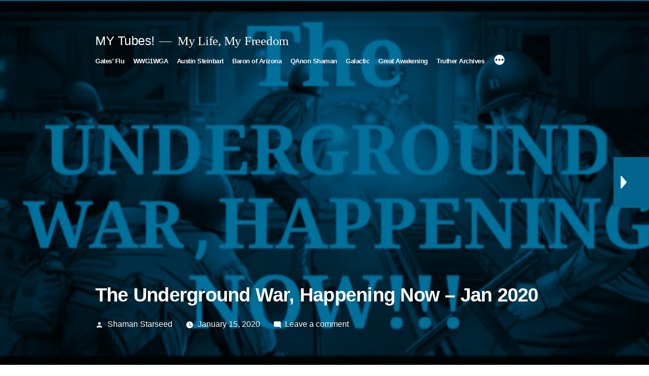

--- FILE ---
content_type: text/html; charset=UTF-8
request_url: https://tubes.we1.cloud/?p=1603
body_size: 15674
content:
<!doctype html>
<html lang="en-US" itemscope itemtype="https://schema.org/BlogPosting">
<head>
	<meta charset="UTF-8" />
	<meta name="viewport" content="width=device-width, initial-scale=1" />
	<link rel="profile" href="https://gmpg.org/xfn/11" />
			    <!-- PVC Template -->
    <script type="text/template" id="pvc-stats-view-template">
    <i class="pvc-stats-icon medium" aria-hidden="true"><svg xmlns="http://www.w3.org/2000/svg" version="1.0" viewBox="0 0 502 315" preserveAspectRatio="xMidYMid meet"><g transform="translate(0,332) scale(0.1,-0.1)" fill="" stroke="none"><path d="M2394 3279 l-29 -30 -3 -207 c-2 -182 0 -211 15 -242 39 -76 157 -76 196 0 15 31 17 60 15 243 l-3 209 -33 29 c-26 23 -41 29 -80 29 -41 0 -53 -5 -78 -31z"/><path d="M3085 3251 c-45 -19 -58 -50 -96 -229 -47 -217 -49 -260 -13 -295 52 -53 146 -42 177 20 16 31 87 366 87 410 0 70 -86 122 -155 94z"/><path d="M1751 3234 c-13 -9 -29 -31 -37 -50 -12 -29 -10 -49 21 -204 19 -94 39 -189 45 -210 14 -50 54 -80 110 -80 34 0 48 6 76 34 21 21 34 44 34 59 0 14 -18 113 -40 219 -37 178 -43 195 -70 221 -36 32 -101 37 -139 11z"/><path d="M1163 3073 c-36 -7 -73 -59 -73 -102 0 -56 133 -378 171 -413 34 -32 83 -37 129 -13 70 36 67 87 -16 290 -86 209 -89 214 -129 231 -35 14 -42 15 -82 7z"/><path d="M3689 3066 c-15 -9 -33 -30 -42 -48 -48 -103 -147 -355 -147 -375 0 -98 131 -148 192 -74 13 15 57 108 97 206 80 196 84 226 37 273 -30 30 -99 39 -137 18z"/><path d="M583 2784 c-38 -19 -67 -74 -58 -113 9 -42 211 -354 242 -373 16 -10 45 -18 66 -18 51 0 107 52 107 100 0 39 -1 41 -124 234 -80 126 -108 162 -133 173 -41 17 -61 16 -100 -3z"/><path d="M4250 2784 c-14 -9 -74 -91 -133 -183 -95 -150 -107 -173 -107 -213 0 -55 33 -94 87 -104 67 -13 90 8 211 198 130 202 137 225 78 284 -27 27 -42 34 -72 34 -22 0 -50 -8 -64 -16z"/><path d="M2275 2693 c-553 -48 -1095 -270 -1585 -649 -135 -104 -459 -423 -483 -476 -23 -49 -22 -139 2 -186 73 -142 361 -457 571 -626 285 -228 642 -407 990 -497 242 -63 336 -73 660 -74 310 0 370 5 595 52 535 111 1045 392 1455 803 122 121 250 273 275 326 19 41 19 137 0 174 -41 79 -309 363 -465 492 -447 370 -946 591 -1479 653 -113 14 -422 18 -536 8z m395 -428 c171 -34 330 -124 456 -258 112 -119 167 -219 211 -378 27 -96 24 -300 -5 -401 -72 -255 -236 -447 -474 -557 -132 -62 -201 -76 -368 -76 -167 0 -236 14 -368 76 -213 98 -373 271 -451 485 -162 444 86 934 547 1084 153 49 292 57 452 25z m909 -232 c222 -123 408 -262 593 -441 76 -74 138 -139 138 -144 0 -16 -233 -242 -330 -319 -155 -123 -309 -223 -461 -299 l-81 -41 32 46 c18 26 49 83 70 128 143 306 141 649 -6 957 -25 52 -61 116 -79 142 l-34 47 45 -20 c26 -10 76 -36 113 -56z m-2057 25 c-40 -58 -105 -190 -130 -263 -110 -324 -59 -707 132 -981 25 -35 42 -64 37 -64 -19 0 -241 119 -326 174 -188 122 -406 314 -532 468 l-58 71 108 103 c185 178 428 349 672 473 66 33 121 60 123 61 2 0 -10 -19 -26 -42z"/><path d="M2375 1950 c-198 -44 -350 -190 -395 -379 -18 -76 -8 -221 19 -290 114 -284 457 -406 731 -260 98 52 188 154 231 260 27 69 37 214 19 290 -38 163 -166 304 -326 360 -67 23 -215 33 -279 19z"/></g></svg></i> 
	 <%= total_view %> 	<% if ( today_view > 0 ) { %>
		<span class="views_today">,  <%= today_view %> </span>
	<% } %>
	</span>
	</script>
		    <meta name='robots' content='index, follow, max-image-preview:large, max-snippet:-1, max-video-preview:-1' />
	<style>img:is([sizes="auto" i], [sizes^="auto," i]) { contain-intrinsic-size: 3000px 1500px }</style>
	
	<!-- This site is optimized with the Yoast SEO plugin v16.2 - https://yoast.com/wordpress/plugins/seo/ -->
	<title>The Underground War, Happening Now - Jan 2020 - MY Tubes!</title>
	<link rel="canonical" href="https://tubes.we1.cloud/?p=1603" />
	<meta property="og:locale" content="en_US" />
	<meta property="og:type" content="article" />
	<meta property="og:title" content="The Underground War, Happening Now - Jan 2020 - MY Tubes!" />
	<meta property="og:url" content="https://tubes.we1.cloud/?p=1603" />
	<meta property="og:site_name" content="MY Tubes!" />
	<meta property="article:published_time" content="2020-01-15T00:29:00+00:00" />
	<meta property="article:modified_time" content="2021-04-21T00:42:22+00:00" />
	<meta property="og:image" content="https://tubes.we1.cloud/wp-content/uploads/2021/04/Screenshot_2021-04-21-The-Underground-War-Happening-Now-–-Jan-2020-–-MY-Tubes-.png" />
	<meta property="og:image:width" content="738" />
	<meta property="og:image:height" content="415" />
	<meta name="twitter:card" content="summary_large_image" />
	<meta name="twitter:label1" content="Written by">
	<meta name="twitter:data1" content="Shaman Starseed">
	<script type="application/ld+json" class="yoast-schema-graph">{"@context":"https://schema.org","@graph":[{"@type":"WebSite","@id":"https://tubes.we1.cloud/#website","url":"https://tubes.we1.cloud/","name":"MY Tubes!","description":"My Life, My Freedom","potentialAction":[{"@type":"SearchAction","target":"https://tubes.we1.cloud/?s={search_term_string}","query-input":"required name=search_term_string"}],"inLanguage":"en-US"},{"@type":"ImageObject","@id":"https://tubes.we1.cloud/?p=1603#primaryimage","inLanguage":"en-US","url":"https://tubes.we1.cloud/wp-content/uploads/2021/04/Screenshot_2021-04-21-The-Underground-War-Happening-Now-\u2013-Jan-2020-\u2013-MY-Tubes-.png","contentUrl":"https://tubes.we1.cloud/wp-content/uploads/2021/04/Screenshot_2021-04-21-The-Underground-War-Happening-Now-\u2013-Jan-2020-\u2013-MY-Tubes-.png","width":738,"height":415},{"@type":"WebPage","@id":"https://tubes.we1.cloud/?p=1603#webpage","url":"https://tubes.we1.cloud/?p=1603","name":"The Underground War, Happening Now - Jan 2020 - MY Tubes!","isPartOf":{"@id":"https://tubes.we1.cloud/#website"},"primaryImageOfPage":{"@id":"https://tubes.we1.cloud/?p=1603#primaryimage"},"datePublished":"2020-01-15T00:29:00+00:00","dateModified":"2021-04-21T00:42:22+00:00","author":{"@id":"https://tubes.we1.cloud/#/schema/person/e8f7eb14bf882b71c21b884ccc18d667"},"breadcrumb":{"@id":"https://tubes.we1.cloud/?p=1603#breadcrumb"},"inLanguage":"en-US","potentialAction":[{"@type":"ReadAction","target":["https://tubes.we1.cloud/?p=1603"]}]},{"@type":"BreadcrumbList","@id":"https://tubes.we1.cloud/?p=1603#breadcrumb","itemListElement":[{"@type":"ListItem","position":1,"item":{"@type":"WebPage","@id":"https://tubes.we1.cloud/","url":"https://tubes.we1.cloud/","name":"Home"}},{"@type":"ListItem","position":2,"item":{"@id":"https://tubes.we1.cloud/?p=1603#webpage"}}]},{"@type":"Person","@id":"https://tubes.we1.cloud/#/schema/person/e8f7eb14bf882b71c21b884ccc18d667","name":"Shaman Starseed","image":{"@type":"ImageObject","@id":"https://tubes.we1.cloud/#personlogo","inLanguage":"en-US","url":"https://secure.gravatar.com/avatar/fa44379f5d32a7897d296ee8fa54612d5446aab0adf050dccefb20d538b7211a?s=96&d=mm&r=g","contentUrl":"https://secure.gravatar.com/avatar/fa44379f5d32a7897d296ee8fa54612d5446aab0adf050dccefb20d538b7211a?s=96&d=mm&r=g","caption":"Shaman Starseed"},"description":"Special Forces - Astral Beachhead Stormtrooper - Minstrel at Galactic Alliance of Light and Love - Bird Tribes Division Studied propaganda, social engineering and methodologies of greed (dropped out) at Institution of Coercion and Indoctrination","sameAs":["https://tubes.we1.cloud"]}]}</script>
	<!-- / Yoast SEO plugin. -->


<link rel="alternate" type="application/rss+xml" title="MY Tubes! &raquo; Feed" href="https://tubes.we1.cloud/?feed=rss2" />
<link rel="alternate" type="application/rss+xml" title="MY Tubes! &raquo; Comments Feed" href="https://tubes.we1.cloud/?feed=comments-rss2" />
<link rel="alternate" type="application/rss+xml" title="MY Tubes! &raquo; The Underground War, Happening Now &#8211; Jan 2020 Comments Feed" href="https://tubes.we1.cloud/?feed=rss2&#038;p=1603" />
<script>
window._wpemojiSettings = {"baseUrl":"https:\/\/s.w.org\/images\/core\/emoji\/16.0.1\/72x72\/","ext":".png","svgUrl":"https:\/\/s.w.org\/images\/core\/emoji\/16.0.1\/svg\/","svgExt":".svg","source":{"concatemoji":"https:\/\/tubes.we1.cloud\/wp-includes\/js\/wp-emoji-release.min.js?ver=6.8.3"}};
/*! This file is auto-generated */
!function(s,n){var o,i,e;function c(e){try{var t={supportTests:e,timestamp:(new Date).valueOf()};sessionStorage.setItem(o,JSON.stringify(t))}catch(e){}}function p(e,t,n){e.clearRect(0,0,e.canvas.width,e.canvas.height),e.fillText(t,0,0);var t=new Uint32Array(e.getImageData(0,0,e.canvas.width,e.canvas.height).data),a=(e.clearRect(0,0,e.canvas.width,e.canvas.height),e.fillText(n,0,0),new Uint32Array(e.getImageData(0,0,e.canvas.width,e.canvas.height).data));return t.every(function(e,t){return e===a[t]})}function u(e,t){e.clearRect(0,0,e.canvas.width,e.canvas.height),e.fillText(t,0,0);for(var n=e.getImageData(16,16,1,1),a=0;a<n.data.length;a++)if(0!==n.data[a])return!1;return!0}function f(e,t,n,a){switch(t){case"flag":return n(e,"\ud83c\udff3\ufe0f\u200d\u26a7\ufe0f","\ud83c\udff3\ufe0f\u200b\u26a7\ufe0f")?!1:!n(e,"\ud83c\udde8\ud83c\uddf6","\ud83c\udde8\u200b\ud83c\uddf6")&&!n(e,"\ud83c\udff4\udb40\udc67\udb40\udc62\udb40\udc65\udb40\udc6e\udb40\udc67\udb40\udc7f","\ud83c\udff4\u200b\udb40\udc67\u200b\udb40\udc62\u200b\udb40\udc65\u200b\udb40\udc6e\u200b\udb40\udc67\u200b\udb40\udc7f");case"emoji":return!a(e,"\ud83e\udedf")}return!1}function g(e,t,n,a){var r="undefined"!=typeof WorkerGlobalScope&&self instanceof WorkerGlobalScope?new OffscreenCanvas(300,150):s.createElement("canvas"),o=r.getContext("2d",{willReadFrequently:!0}),i=(o.textBaseline="top",o.font="600 32px Arial",{});return e.forEach(function(e){i[e]=t(o,e,n,a)}),i}function t(e){var t=s.createElement("script");t.src=e,t.defer=!0,s.head.appendChild(t)}"undefined"!=typeof Promise&&(o="wpEmojiSettingsSupports",i=["flag","emoji"],n.supports={everything:!0,everythingExceptFlag:!0},e=new Promise(function(e){s.addEventListener("DOMContentLoaded",e,{once:!0})}),new Promise(function(t){var n=function(){try{var e=JSON.parse(sessionStorage.getItem(o));if("object"==typeof e&&"number"==typeof e.timestamp&&(new Date).valueOf()<e.timestamp+604800&&"object"==typeof e.supportTests)return e.supportTests}catch(e){}return null}();if(!n){if("undefined"!=typeof Worker&&"undefined"!=typeof OffscreenCanvas&&"undefined"!=typeof URL&&URL.createObjectURL&&"undefined"!=typeof Blob)try{var e="postMessage("+g.toString()+"("+[JSON.stringify(i),f.toString(),p.toString(),u.toString()].join(",")+"));",a=new Blob([e],{type:"text/javascript"}),r=new Worker(URL.createObjectURL(a),{name:"wpTestEmojiSupports"});return void(r.onmessage=function(e){c(n=e.data),r.terminate(),t(n)})}catch(e){}c(n=g(i,f,p,u))}t(n)}).then(function(e){for(var t in e)n.supports[t]=e[t],n.supports.everything=n.supports.everything&&n.supports[t],"flag"!==t&&(n.supports.everythingExceptFlag=n.supports.everythingExceptFlag&&n.supports[t]);n.supports.everythingExceptFlag=n.supports.everythingExceptFlag&&!n.supports.flag,n.DOMReady=!1,n.readyCallback=function(){n.DOMReady=!0}}).then(function(){return e}).then(function(){var e;n.supports.everything||(n.readyCallback(),(e=n.source||{}).concatemoji?t(e.concatemoji):e.wpemoji&&e.twemoji&&(t(e.twemoji),t(e.wpemoji)))}))}((window,document),window._wpemojiSettings);
</script>
<style id='wp-emoji-styles-inline-css'>

	img.wp-smiley, img.emoji {
		display: inline !important;
		border: none !important;
		box-shadow: none !important;
		height: 1em !important;
		width: 1em !important;
		margin: 0 0.07em !important;
		vertical-align: -0.1em !important;
		background: none !important;
		padding: 0 !important;
	}
</style>
<link rel='stylesheet' id='wp-block-library-css' href='https://tubes.we1.cloud/wp-includes/css/dist/block-library/style.min.css?ver=6.8.3' media='all' />
<style id='wp-block-library-theme-inline-css'>
.wp-block-audio :where(figcaption){color:#555;font-size:13px;text-align:center}.is-dark-theme .wp-block-audio :where(figcaption){color:#ffffffa6}.wp-block-audio{margin:0 0 1em}.wp-block-code{border:1px solid #ccc;border-radius:4px;font-family:Menlo,Consolas,monaco,monospace;padding:.8em 1em}.wp-block-embed :where(figcaption){color:#555;font-size:13px;text-align:center}.is-dark-theme .wp-block-embed :where(figcaption){color:#ffffffa6}.wp-block-embed{margin:0 0 1em}.blocks-gallery-caption{color:#555;font-size:13px;text-align:center}.is-dark-theme .blocks-gallery-caption{color:#ffffffa6}:root :where(.wp-block-image figcaption){color:#555;font-size:13px;text-align:center}.is-dark-theme :root :where(.wp-block-image figcaption){color:#ffffffa6}.wp-block-image{margin:0 0 1em}.wp-block-pullquote{border-bottom:4px solid;border-top:4px solid;color:currentColor;margin-bottom:1.75em}.wp-block-pullquote cite,.wp-block-pullquote footer,.wp-block-pullquote__citation{color:currentColor;font-size:.8125em;font-style:normal;text-transform:uppercase}.wp-block-quote{border-left:.25em solid;margin:0 0 1.75em;padding-left:1em}.wp-block-quote cite,.wp-block-quote footer{color:currentColor;font-size:.8125em;font-style:normal;position:relative}.wp-block-quote:where(.has-text-align-right){border-left:none;border-right:.25em solid;padding-left:0;padding-right:1em}.wp-block-quote:where(.has-text-align-center){border:none;padding-left:0}.wp-block-quote.is-large,.wp-block-quote.is-style-large,.wp-block-quote:where(.is-style-plain){border:none}.wp-block-search .wp-block-search__label{font-weight:700}.wp-block-search__button{border:1px solid #ccc;padding:.375em .625em}:where(.wp-block-group.has-background){padding:1.25em 2.375em}.wp-block-separator.has-css-opacity{opacity:.4}.wp-block-separator{border:none;border-bottom:2px solid;margin-left:auto;margin-right:auto}.wp-block-separator.has-alpha-channel-opacity{opacity:1}.wp-block-separator:not(.is-style-wide):not(.is-style-dots){width:100px}.wp-block-separator.has-background:not(.is-style-dots){border-bottom:none;height:1px}.wp-block-separator.has-background:not(.is-style-wide):not(.is-style-dots){height:2px}.wp-block-table{margin:0 0 1em}.wp-block-table td,.wp-block-table th{word-break:normal}.wp-block-table :where(figcaption){color:#555;font-size:13px;text-align:center}.is-dark-theme .wp-block-table :where(figcaption){color:#ffffffa6}.wp-block-video :where(figcaption){color:#555;font-size:13px;text-align:center}.is-dark-theme .wp-block-video :where(figcaption){color:#ffffffa6}.wp-block-video{margin:0 0 1em}:root :where(.wp-block-template-part.has-background){margin-bottom:0;margin-top:0;padding:1.25em 2.375em}
</style>
<style id='classic-theme-styles-inline-css'>
/*! This file is auto-generated */
.wp-block-button__link{color:#fff;background-color:#32373c;border-radius:9999px;box-shadow:none;text-decoration:none;padding:calc(.667em + 2px) calc(1.333em + 2px);font-size:1.125em}.wp-block-file__button{background:#32373c;color:#fff;text-decoration:none}
</style>
<style id='global-styles-inline-css'>
:root{--wp--preset--aspect-ratio--square: 1;--wp--preset--aspect-ratio--4-3: 4/3;--wp--preset--aspect-ratio--3-4: 3/4;--wp--preset--aspect-ratio--3-2: 3/2;--wp--preset--aspect-ratio--2-3: 2/3;--wp--preset--aspect-ratio--16-9: 16/9;--wp--preset--aspect-ratio--9-16: 9/16;--wp--preset--color--black: #000000;--wp--preset--color--cyan-bluish-gray: #abb8c3;--wp--preset--color--white: #FFF;--wp--preset--color--pale-pink: #f78da7;--wp--preset--color--vivid-red: #cf2e2e;--wp--preset--color--luminous-vivid-orange: #ff6900;--wp--preset--color--luminous-vivid-amber: #fcb900;--wp--preset--color--light-green-cyan: #7bdcb5;--wp--preset--color--vivid-green-cyan: #00d084;--wp--preset--color--pale-cyan-blue: #8ed1fc;--wp--preset--color--vivid-cyan-blue: #0693e3;--wp--preset--color--vivid-purple: #9b51e0;--wp--preset--color--primary: #0073a8;--wp--preset--color--secondary: #005075;--wp--preset--color--dark-gray: #111;--wp--preset--color--light-gray: #767676;--wp--preset--gradient--vivid-cyan-blue-to-vivid-purple: linear-gradient(135deg,rgba(6,147,227,1) 0%,rgb(155,81,224) 100%);--wp--preset--gradient--light-green-cyan-to-vivid-green-cyan: linear-gradient(135deg,rgb(122,220,180) 0%,rgb(0,208,130) 100%);--wp--preset--gradient--luminous-vivid-amber-to-luminous-vivid-orange: linear-gradient(135deg,rgba(252,185,0,1) 0%,rgba(255,105,0,1) 100%);--wp--preset--gradient--luminous-vivid-orange-to-vivid-red: linear-gradient(135deg,rgba(255,105,0,1) 0%,rgb(207,46,46) 100%);--wp--preset--gradient--very-light-gray-to-cyan-bluish-gray: linear-gradient(135deg,rgb(238,238,238) 0%,rgb(169,184,195) 100%);--wp--preset--gradient--cool-to-warm-spectrum: linear-gradient(135deg,rgb(74,234,220) 0%,rgb(151,120,209) 20%,rgb(207,42,186) 40%,rgb(238,44,130) 60%,rgb(251,105,98) 80%,rgb(254,248,76) 100%);--wp--preset--gradient--blush-light-purple: linear-gradient(135deg,rgb(255,206,236) 0%,rgb(152,150,240) 100%);--wp--preset--gradient--blush-bordeaux: linear-gradient(135deg,rgb(254,205,165) 0%,rgb(254,45,45) 50%,rgb(107,0,62) 100%);--wp--preset--gradient--luminous-dusk: linear-gradient(135deg,rgb(255,203,112) 0%,rgb(199,81,192) 50%,rgb(65,88,208) 100%);--wp--preset--gradient--pale-ocean: linear-gradient(135deg,rgb(255,245,203) 0%,rgb(182,227,212) 50%,rgb(51,167,181) 100%);--wp--preset--gradient--electric-grass: linear-gradient(135deg,rgb(202,248,128) 0%,rgb(113,206,126) 100%);--wp--preset--gradient--midnight: linear-gradient(135deg,rgb(2,3,129) 0%,rgb(40,116,252) 100%);--wp--preset--font-size--small: 19.5px;--wp--preset--font-size--medium: 20px;--wp--preset--font-size--large: 36.5px;--wp--preset--font-size--x-large: 42px;--wp--preset--font-size--normal: 22px;--wp--preset--font-size--huge: 49.5px;--wp--preset--spacing--20: 0.44rem;--wp--preset--spacing--30: 0.67rem;--wp--preset--spacing--40: 1rem;--wp--preset--spacing--50: 1.5rem;--wp--preset--spacing--60: 2.25rem;--wp--preset--spacing--70: 3.38rem;--wp--preset--spacing--80: 5.06rem;--wp--preset--shadow--natural: 6px 6px 9px rgba(0, 0, 0, 0.2);--wp--preset--shadow--deep: 12px 12px 50px rgba(0, 0, 0, 0.4);--wp--preset--shadow--sharp: 6px 6px 0px rgba(0, 0, 0, 0.2);--wp--preset--shadow--outlined: 6px 6px 0px -3px rgba(255, 255, 255, 1), 6px 6px rgba(0, 0, 0, 1);--wp--preset--shadow--crisp: 6px 6px 0px rgba(0, 0, 0, 1);}:where(.is-layout-flex){gap: 0.5em;}:where(.is-layout-grid){gap: 0.5em;}body .is-layout-flex{display: flex;}.is-layout-flex{flex-wrap: wrap;align-items: center;}.is-layout-flex > :is(*, div){margin: 0;}body .is-layout-grid{display: grid;}.is-layout-grid > :is(*, div){margin: 0;}:where(.wp-block-columns.is-layout-flex){gap: 2em;}:where(.wp-block-columns.is-layout-grid){gap: 2em;}:where(.wp-block-post-template.is-layout-flex){gap: 1.25em;}:where(.wp-block-post-template.is-layout-grid){gap: 1.25em;}.has-black-color{color: var(--wp--preset--color--black) !important;}.has-cyan-bluish-gray-color{color: var(--wp--preset--color--cyan-bluish-gray) !important;}.has-white-color{color: var(--wp--preset--color--white) !important;}.has-pale-pink-color{color: var(--wp--preset--color--pale-pink) !important;}.has-vivid-red-color{color: var(--wp--preset--color--vivid-red) !important;}.has-luminous-vivid-orange-color{color: var(--wp--preset--color--luminous-vivid-orange) !important;}.has-luminous-vivid-amber-color{color: var(--wp--preset--color--luminous-vivid-amber) !important;}.has-light-green-cyan-color{color: var(--wp--preset--color--light-green-cyan) !important;}.has-vivid-green-cyan-color{color: var(--wp--preset--color--vivid-green-cyan) !important;}.has-pale-cyan-blue-color{color: var(--wp--preset--color--pale-cyan-blue) !important;}.has-vivid-cyan-blue-color{color: var(--wp--preset--color--vivid-cyan-blue) !important;}.has-vivid-purple-color{color: var(--wp--preset--color--vivid-purple) !important;}.has-black-background-color{background-color: var(--wp--preset--color--black) !important;}.has-cyan-bluish-gray-background-color{background-color: var(--wp--preset--color--cyan-bluish-gray) !important;}.has-white-background-color{background-color: var(--wp--preset--color--white) !important;}.has-pale-pink-background-color{background-color: var(--wp--preset--color--pale-pink) !important;}.has-vivid-red-background-color{background-color: var(--wp--preset--color--vivid-red) !important;}.has-luminous-vivid-orange-background-color{background-color: var(--wp--preset--color--luminous-vivid-orange) !important;}.has-luminous-vivid-amber-background-color{background-color: var(--wp--preset--color--luminous-vivid-amber) !important;}.has-light-green-cyan-background-color{background-color: var(--wp--preset--color--light-green-cyan) !important;}.has-vivid-green-cyan-background-color{background-color: var(--wp--preset--color--vivid-green-cyan) !important;}.has-pale-cyan-blue-background-color{background-color: var(--wp--preset--color--pale-cyan-blue) !important;}.has-vivid-cyan-blue-background-color{background-color: var(--wp--preset--color--vivid-cyan-blue) !important;}.has-vivid-purple-background-color{background-color: var(--wp--preset--color--vivid-purple) !important;}.has-black-border-color{border-color: var(--wp--preset--color--black) !important;}.has-cyan-bluish-gray-border-color{border-color: var(--wp--preset--color--cyan-bluish-gray) !important;}.has-white-border-color{border-color: var(--wp--preset--color--white) !important;}.has-pale-pink-border-color{border-color: var(--wp--preset--color--pale-pink) !important;}.has-vivid-red-border-color{border-color: var(--wp--preset--color--vivid-red) !important;}.has-luminous-vivid-orange-border-color{border-color: var(--wp--preset--color--luminous-vivid-orange) !important;}.has-luminous-vivid-amber-border-color{border-color: var(--wp--preset--color--luminous-vivid-amber) !important;}.has-light-green-cyan-border-color{border-color: var(--wp--preset--color--light-green-cyan) !important;}.has-vivid-green-cyan-border-color{border-color: var(--wp--preset--color--vivid-green-cyan) !important;}.has-pale-cyan-blue-border-color{border-color: var(--wp--preset--color--pale-cyan-blue) !important;}.has-vivid-cyan-blue-border-color{border-color: var(--wp--preset--color--vivid-cyan-blue) !important;}.has-vivid-purple-border-color{border-color: var(--wp--preset--color--vivid-purple) !important;}.has-vivid-cyan-blue-to-vivid-purple-gradient-background{background: var(--wp--preset--gradient--vivid-cyan-blue-to-vivid-purple) !important;}.has-light-green-cyan-to-vivid-green-cyan-gradient-background{background: var(--wp--preset--gradient--light-green-cyan-to-vivid-green-cyan) !important;}.has-luminous-vivid-amber-to-luminous-vivid-orange-gradient-background{background: var(--wp--preset--gradient--luminous-vivid-amber-to-luminous-vivid-orange) !important;}.has-luminous-vivid-orange-to-vivid-red-gradient-background{background: var(--wp--preset--gradient--luminous-vivid-orange-to-vivid-red) !important;}.has-very-light-gray-to-cyan-bluish-gray-gradient-background{background: var(--wp--preset--gradient--very-light-gray-to-cyan-bluish-gray) !important;}.has-cool-to-warm-spectrum-gradient-background{background: var(--wp--preset--gradient--cool-to-warm-spectrum) !important;}.has-blush-light-purple-gradient-background{background: var(--wp--preset--gradient--blush-light-purple) !important;}.has-blush-bordeaux-gradient-background{background: var(--wp--preset--gradient--blush-bordeaux) !important;}.has-luminous-dusk-gradient-background{background: var(--wp--preset--gradient--luminous-dusk) !important;}.has-pale-ocean-gradient-background{background: var(--wp--preset--gradient--pale-ocean) !important;}.has-electric-grass-gradient-background{background: var(--wp--preset--gradient--electric-grass) !important;}.has-midnight-gradient-background{background: var(--wp--preset--gradient--midnight) !important;}.has-small-font-size{font-size: var(--wp--preset--font-size--small) !important;}.has-medium-font-size{font-size: var(--wp--preset--font-size--medium) !important;}.has-large-font-size{font-size: var(--wp--preset--font-size--large) !important;}.has-x-large-font-size{font-size: var(--wp--preset--font-size--x-large) !important;}
:where(.wp-block-post-template.is-layout-flex){gap: 1.25em;}:where(.wp-block-post-template.is-layout-grid){gap: 1.25em;}
:where(.wp-block-columns.is-layout-flex){gap: 2em;}:where(.wp-block-columns.is-layout-grid){gap: 2em;}
:root :where(.wp-block-pullquote){font-size: 1.5em;line-height: 1.6;}
</style>
<link rel='stylesheet' id='a3-pvc-style-css' href='https://tubes.we1.cloud/wp-content/plugins/page-views-count/assets/css/style.min.css?ver=2.4.8' media='all' />
<link rel='stylesheet' id='wp-post-nav-css' href='https://tubes.we1.cloud/wp-content/plugins/wp-post-nav/public/css/wp-post-nav-public.css?ver=1.0.0' media='all' />
<style id='wp-post-nav-inline-css'>
.wp-post-nav #post-nav-previous-default,
								.wp-post-nav #post-nav-previous-switched {
						    	background: #00658e;
								}

								.wp-post-nav #post-nav-previous-default #post-nav-previous-button {
								  background:#00658e;
								  line-height: 100px;
								  width: 70px;
								  height: 100px;
								  right: -70px;
								}

								.wp-post-nav #post-nav-previous-switched #post-nav-previous-button {
									background:#00658e;
								  line-height: 100px;
								  width: 70px;
								  height: 100px;
								  left: -70px;
								}

								.wp-post-nav #post-nav-previous-default:hover,
								.wp-post-nav #post-nav-previous-switched:hover {
									background:#00658e;
								}

								.wp-post-nav #post-nav-previous-default:hover #post-nav-previous-button,
								.wp-post-nav #post-nav-previous-switched:hover #post-nav-previous-button {
									background:#00658e;
								}

								.wp-post-nav #post-nav-next-default,
								.wp-post-nav #post-nav-next-switched {
									background: #00658e;
								}

								.wp-post-nav #post-nav-next-default #post-nav-next-button {
									background:#00658e;
									line-height: 100px;
									width: 70px;
									height: 100px;
									left: -70px;
								}

								.wp-post-nav #post-nav-next-switched #post-nav-next-button {
									background:#00658e;
									line-height: 100px;
									width: 70px;
									height: 100px;
									right: -70px;
								}

								.wp-post-nav #post-nav-next-default:hover,
								.wp-post-nav #post-nav-next-switched:hover {
									background:#00658e;
								}

								.wp-post-nav #post-nav-next-default:hover #post-nav-next-button,
								.wp-post-nav #post-nav-next-switched:hover #post-nav-next-button {
									background:#00658e;
								}

								.wp-post-nav h4 {
									text-align:center;
									font-weight:600;
								  color:#ffffff;
								  font-size:20px;
								}

								.wp-post-nav .post-nav-title {
								  color:#ffffff;
								  font-size:13px;
								}

								.wp-post-nav .post-nav-category {
									color:#ffffff;
									font-size:13px;
								}

								.wp-post-nav .post-nav-excerpt {
									color:#ffffff;
									font-size:12px;
								}

								.wp-post-nav #attachment-post-nav-previous-default {
									background: #00658e;
									color:#ffffff;
								}

								.wp-post-nav #attachment-post-nav-previous-default:after {
									background:#00658e;
									line-height: 100px;
									width: 70px;
									height: 100px;
									right: -70px;
								}

								@media only screen and 
								(max-width: 48em) {
								  .wp-post-nav #post-nav-next-default .post-nav-title,
								  .wp-post-nav #post-nav-next-switched .post-nav-title {
								    color:#ffffff; 
								  }

								  .wp-post-nav #post-nav-previous-default .post-nav-title,
								  .wp-post-nav #post-nav-previous-switched .post-nav-title {
								    color:#ffffff;
								  }       
								}

								.wp-post-nav-shortcode {
									display:inline-flex;
									background: #00658e;
									margin:10px auto;
								}

								.wp-post-nav-shortcode ul {
									list-style-type:none;
								}

								.wp-post-nav-shortcode h4 {
									text-align:left;
									font-weight:600;
								  color:#ffffff;
								  font-size:20px;
								  margin-bottom:3px;
								}

								.wp-post-nav-shortcode hr {
									margin:5px auto;
								}

								.wp-post-nav-shortcode .post-nav-title {
								  color:#ffffff;
								  font-size:13px;
								}

								.wp-post-nav-shortcode .post-nav-category {
									color:#ffffff;
									font-size:13px;
								}

								.wp-post-nav-shortcode .post-nav-excerpt {
									color:#ffffff;
									font-size:12px;
								}

								.wp-post-nav-shortcode #attachment-post-nav-previous-default {
									background: #00658e;
									color:#ffffff;
								}

								.wp-post-nav-shortcode #attachment-post-nav-previous-default:after {
									background:#00658e;
									line-height: 100px;
									width: 70px;
									height: 100px;
									right: -70px;
								}
								
</style>
<link rel='stylesheet' id='wpfront-scroll-top-css' href='https://tubes.we1.cloud/wp-content/plugins/wpfront-scroll-top/css/wpfront-scroll-top.min.css?ver=2.0.4.04013' media='all' />
<link rel='stylesheet' id='twentynineteen-style-css' href='https://tubes.we1.cloud/wp-content/themes/twentynineteen/style.css?ver=2.0' media='all' />
<link rel='stylesheet' id='twentynineteen-print-style-css' href='https://tubes.we1.cloud/wp-content/themes/twentynineteen/print.css?ver=2.0' media='print' />
<link rel='stylesheet' id='a3pvc-css' href='//tubes.we1.cloud/wp-content/uploads/sass/pvc.min.css?ver=1625086366' media='all' />
<script src="https://tubes.we1.cloud/wp-includes/js/jquery/jquery.min.js?ver=3.7.1" id="jquery-core-js"></script>
<script src="https://tubes.we1.cloud/wp-includes/js/jquery/jquery-migrate.min.js?ver=3.4.1" id="jquery-migrate-js"></script>
<script src="https://tubes.we1.cloud/wp-includes/js/underscore.min.js?ver=1.13.7" id="underscore-js"></script>
<script src="https://tubes.we1.cloud/wp-includes/js/backbone.min.js?ver=1.6.0" id="backbone-js"></script>
<script id="a3-pvc-backbone-js-extra">
var vars = {"rest_api_url":"https:\/\/tubes.we1.cloud\/index.php?rest_route=\/pvc\/v1"};
</script>
<script src="https://tubes.we1.cloud/wp-content/plugins/page-views-count/assets/js/pvc.backbone.min.js?ver=2.4.8" id="a3-pvc-backbone-js"></script>

<!-- OG: 3.2.4 -->
<meta property="og:image" content="https://tubes.we1.cloud/wp-content/uploads/2021/04/Screenshot_2021-04-21-The-Underground-War-Happening-Now-–-Jan-2020-–-MY-Tubes-.png"><meta property="og:image:secure_url" content="https://tubes.we1.cloud/wp-content/uploads/2021/04/Screenshot_2021-04-21-The-Underground-War-Happening-Now-–-Jan-2020-–-MY-Tubes-.png"><meta property="og:image:width" content="738"><meta property="og:image:height" content="415"><meta property="og:image:alt" content="Screenshot_2021-04-21 The Underground War, Happening Now – Jan 2020 – MY Tubes"><meta property="og:image:type" content="image/png"><meta property="og:description" content="The Underground War, Happening Now &#8211; Jan 2020"><meta property="og:type" content="article"><meta property="og:locale" content="en_US"><meta property="og:site_name" content="MY Tubes!"><meta property="og:title" content="The Underground War, Happening Now &#8211; Jan 2020"><meta property="og:url" content="https://tubes.we1.cloud/?p=1603"><meta property="og:updated_time" content="2021-04-21T00:42:22+00:00">
<meta property="article:published_time" content="2020-01-15T00:29:00+00:00"><meta property="article:modified_time" content="2021-04-21T00:42:22+00:00"><meta property="article:section" content="Gene Decode"><meta property="article:author:username" content="Shaman Starseed">
<meta property="twitter:partner" content="ogwp"><meta property="twitter:card" content="summary_large_image"><meta property="twitter:image" content="https://tubes.we1.cloud/wp-content/uploads/2021/04/Screenshot_2021-04-21-The-Underground-War-Happening-Now-–-Jan-2020-–-MY-Tubes-.png"><meta property="twitter:image:alt" content="Screenshot_2021-04-21 The Underground War, Happening Now – Jan 2020 – MY Tubes"><meta property="twitter:title" content="The Underground War, Happening Now &#8211; Jan 2020"><meta property="twitter:description" content="The Underground War, Happening Now &#8211; Jan 2020"><meta property="twitter:url" content="https://tubes.we1.cloud/?p=1603">
<meta itemprop="image" content="https://tubes.we1.cloud/wp-content/uploads/2021/04/Screenshot_2021-04-21-The-Underground-War-Happening-Now-–-Jan-2020-–-MY-Tubes-.png"><meta itemprop="name" content="The Underground War, Happening Now &#8211; Jan 2020"><meta itemprop="description" content="The Underground War, Happening Now &#8211; Jan 2020"><meta itemprop="datePublished" content="2020-01-15"><meta itemprop="dateModified" content="2021-04-21T00:42:22+00:00"><meta itemprop="author" content="Shaman Starseed">
<meta property="profile:username" content="Shaman Starseed">
<!-- /OG -->

<link rel="https://api.w.org/" href="https://tubes.we1.cloud/index.php?rest_route=/" /><link rel="alternate" title="JSON" type="application/json" href="https://tubes.we1.cloud/index.php?rest_route=/wp/v2/posts/1603" /><link rel="EditURI" type="application/rsd+xml" title="RSD" href="https://tubes.we1.cloud/xmlrpc.php?rsd" />
<meta name="generator" content="WordPress 6.8.3" />
<link rel='shortlink' href='https://tubes.we1.cloud/?p=1603' />
<link rel="alternate" title="oEmbed (JSON)" type="application/json+oembed" href="https://tubes.we1.cloud/index.php?rest_route=%2Foembed%2F1.0%2Fembed&#038;url=https%3A%2F%2Ftubes.we1.cloud%2F%3Fp%3D1603" />
<link rel="alternate" title="oEmbed (XML)" type="text/xml+oembed" href="https://tubes.we1.cloud/index.php?rest_route=%2Foembed%2F1.0%2Fembed&#038;url=https%3A%2F%2Ftubes.we1.cloud%2F%3Fp%3D1603&#038;format=xml" />
<link rel="pingback" href="https://tubes.we1.cloud/xmlrpc.php"><style>.recentcomments a{display:inline !important;padding:0 !important;margin:0 !important;}</style><link rel="icon" href="https://tubes.we1.cloud/wp-content/uploads/2021/04/cropped-o-SPINNING-PULSAR-STAR-facebook-32x32.jpg" sizes="32x32" />
<link rel="icon" href="https://tubes.we1.cloud/wp-content/uploads/2021/04/cropped-o-SPINNING-PULSAR-STAR-facebook-192x192.jpg" sizes="192x192" />
<link rel="apple-touch-icon" href="https://tubes.we1.cloud/wp-content/uploads/2021/04/cropped-o-SPINNING-PULSAR-STAR-facebook-180x180.jpg" />
<meta name="msapplication-TileImage" content="https://tubes.we1.cloud/wp-content/uploads/2021/04/cropped-o-SPINNING-PULSAR-STAR-facebook-270x270.jpg" />
		<style id="wp-custom-css">
			.menu-playlists-container a {font-size: 13px !important;}


/*** screen smaller than 700px ***/
h1, .heading-size-1 { font-size: .8rem !important; }

/*** screen between 700px to 1219px ***/
@media (min-width: 700px) {
	h1, .heading-size-1 { font-size: 1.2rem !important; }
}

/*** screen 1220px and bigger ***/
@media (min-width: 1220px) {
h1.page-title {font-size: .7rem !important;}	
	h1.entry-title{font-size: 1.74rem !important;}
	h1.page-title span{font-size: 4rem !important;}
	h2.entry-title{font-size: 44px !important;}
	p.has-small-font-size{padding-top:0;}

}
p.site-description{font-family: Times;
color: darkred;}

figure::before, figure::after {
    background-color: transparent !important;}
figure img{width: 50% !important;}

	.author-title{padding-right: .7rem !important;}
	.author-description{font-size: .9rem !important;}

h1:not(.site-title)::before, h2::before{content:none;}
.entry .entry-title::before{content:none;}		</style>
		</head>

<body class="wp-singular post-template-default single single-post postid-1603 single-format-standard wp-embed-responsive wp-theme-twentynineteen singular image-filters-enabled">
<div id="page" class="site">
	<a class="skip-link screen-reader-text" href="#content">Skip to content</a>

		<header id="masthead" class="site-header featured-image">

			<div class="site-branding-container">
				<div class="site-branding">

								<p class="site-title"><a href="https://tubes.we1.cloud/" rel="home">MY Tubes!</a></p>
			
				<p class="site-description">
				My Life, My Freedom			</p>
				<nav id="site-navigation" class="main-navigation" aria-label="Top Menu">
			<div class="menu-playlists-container"><ul id="menu-playlists" class="main-menu"><li id="menu-item-35" class="menu-item menu-item-type-taxonomy menu-item-object-category menu-item-35"><a href="https://tubes.we1.cloud/?cat=7">Gates&#8217; Flu</a></li>
<li id="menu-item-43" class="menu-item menu-item-type-taxonomy menu-item-object-category menu-item-43"><a href="https://tubes.we1.cloud/?cat=6">WWG1WGA</a></li>
<li id="menu-item-38" class="menu-item menu-item-type-taxonomy menu-item-object-category menu-item-38"><a href="https://tubes.we1.cloud/?cat=8">Austin Steinbart</a></li>
<li id="menu-item-39" class="menu-item menu-item-type-taxonomy menu-item-object-category menu-item-39"><a href="https://tubes.we1.cloud/?cat=9">Baron of Arizona</a></li>
<li id="menu-item-37" class="menu-item menu-item-type-taxonomy menu-item-object-category menu-item-37"><a href="https://tubes.we1.cloud/?cat=10">QAnon Shaman</a></li>
<li id="menu-item-40" class="menu-item menu-item-type-taxonomy menu-item-object-category menu-item-40"><a href="https://tubes.we1.cloud/?cat=11">Galactic</a></li>
<li id="menu-item-41" class="menu-item menu-item-type-taxonomy menu-item-object-category menu-item-41"><a href="https://tubes.we1.cloud/?cat=13">Great Awakening</a></li>
<li id="menu-item-42" class="menu-item menu-item-type-taxonomy menu-item-object-category menu-item-42"><a href="https://tubes.we1.cloud/?cat=12">Truther Archives</a></li>
<li id="menu-item-1091" class="menu-item menu-item-type-taxonomy menu-item-object-category menu-item-1091"><a href="https://tubes.we1.cloud/?cat=14">VaccinesKILL</a></li>
<li id="menu-item-1592" class="menu-item menu-item-type-taxonomy menu-item-object-category current-post-ancestor current-menu-parent current-post-parent menu-item-1592"><a href="https://tubes.we1.cloud/?cat=15">Gene Decode</a></li>
</ul></div>
			<div class="main-menu-more">
				<ul class="main-menu">
					<li class="menu-item menu-item-has-children">
						<button class="submenu-expand main-menu-more-toggle is-empty" tabindex="-1"
							aria-label="More" aria-haspopup="true" aria-expanded="false"><svg class="svg-icon" width="24" height="24" aria-hidden="true" role="img" focusable="false" xmlns="http://www.w3.org/2000/svg"><g fill="none" fill-rule="evenodd"><path d="M0 0h24v24H0z"/><path fill="currentColor" fill-rule="nonzero" d="M12 2c5.52 0 10 4.48 10 10s-4.48 10-10 10S2 17.52 2 12 6.48 2 12 2zM6 14a2 2 0 1 0 0-4 2 2 0 0 0 0 4zm6 0a2 2 0 1 0 0-4 2 2 0 0 0 0 4zm6 0a2 2 0 1 0 0-4 2 2 0 0 0 0 4z"/></g></svg>
						</button>
						<ul class="sub-menu hidden-links">
							<li class="mobile-parent-nav-menu-item">
								<button class="menu-item-link-return"><svg class="svg-icon" width="24" height="24" aria-hidden="true" role="img" focusable="false" viewBox="0 0 24 24" version="1.1" xmlns="http://www.w3.org/2000/svg" xmlns:xlink="http://www.w3.org/1999/xlink"><path d="M15.41 7.41L14 6l-6 6 6 6 1.41-1.41L10.83 12z"></path><path d="M0 0h24v24H0z" fill="none"></path></svg>Back
								</button>
							</li>
						</ul>
					</li>
				</ul>
			</div>		</nav><!-- #site-navigation -->
		</div><!-- .site-branding -->
			</div><!-- .site-branding-container -->

							<div class="site-featured-image">
					
			<figure class="post-thumbnail">
				<img width="738" height="415" src="https://tubes.we1.cloud/wp-content/uploads/2021/04/Screenshot_2021-04-21-The-Underground-War-Happening-Now-–-Jan-2020-–-MY-Tubes-.png" class="attachment-post-thumbnail size-post-thumbnail wp-post-image" alt="" decoding="async" fetchpriority="high" srcset="https://tubes.we1.cloud/wp-content/uploads/2021/04/Screenshot_2021-04-21-The-Underground-War-Happening-Now-–-Jan-2020-–-MY-Tubes-.png 738w, https://tubes.we1.cloud/wp-content/uploads/2021/04/Screenshot_2021-04-21-The-Underground-War-Happening-Now-–-Jan-2020-–-MY-Tubes--300x169.png 300w" sizes="(max-width: 738px) 100vw, 738px" />			</figure><!-- .post-thumbnail -->

								<div class="entry-header">
						
<h1 class="entry-title">The Underground War, Happening Now &#8211; Jan 2020</h1>
<div class="entry-meta">
	<span class="byline"><svg class="svg-icon" width="16" height="16" aria-hidden="true" role="img" focusable="false" viewBox="0 0 24 24" version="1.1" xmlns="http://www.w3.org/2000/svg" xmlns:xlink="http://www.w3.org/1999/xlink"><path d="M12 12c2.21 0 4-1.79 4-4s-1.79-4-4-4-4 1.79-4 4 1.79 4 4 4zm0 2c-2.67 0-8 1.34-8 4v2h16v-2c0-2.66-5.33-4-8-4z"></path><path d="M0 0h24v24H0z" fill="none"></path></svg><span class="screen-reader-text">Posted by</span><span class="author vcard"><a class="url fn n" href="https://tubes.we1.cloud/?author=1">Shaman Starseed</a></span></span>	<span class="posted-on"><svg class="svg-icon" width="16" height="16" aria-hidden="true" role="img" focusable="false" xmlns="http://www.w3.org/2000/svg" viewBox="0 0 24 24"><defs><path id="a" d="M0 0h24v24H0V0z"></path></defs><clipPath id="b"><use xlink:href="#a" overflow="visible"></use></clipPath><path clip-path="url(#b)" d="M12 2C6.5 2 2 6.5 2 12s4.5 10 10 10 10-4.5 10-10S17.5 2 12 2zm4.2 14.2L11 13V7h1.5v5.2l4.5 2.7-.8 1.3z"></path></svg><a href="https://tubes.we1.cloud/?p=1603" rel="bookmark"><time class="entry-date published" datetime="2020-01-15T00:29:00+00:00">January 15, 2020</time><time class="updated" datetime="2021-04-21T00:42:22+00:00">April 21, 2021</time></a></span>	<span class="comment-count">
				<span class="comments-link"><svg class="svg-icon" width="16" height="16" aria-hidden="true" role="img" focusable="false" viewBox="0 0 24 24" version="1.1" xmlns="http://www.w3.org/2000/svg" xmlns:xlink="http://www.w3.org/1999/xlink"><path d="M21.99 4c0-1.1-.89-2-1.99-2H4c-1.1 0-2 .9-2 2v12c0 1.1.9 2 2 2h14l4 4-.01-18z"></path><path d="M0 0h24v24H0z" fill="none"></path></svg><a href="https://tubes.we1.cloud/?p=1603#respond">Leave a comment<span class="screen-reader-text"> on The Underground War, Happening Now &#8211; Jan 2020</span></a></span>	</span>
	</div><!-- .entry-meta -->
					</div><!-- .entry-header -->
									</div>
					</header><!-- #masthead -->

	<div id="content" class="site-content">

	<div id="primary" class="content-area">
		<main id="main" class="site-main">

			
<article id="post-1603" class="post-1603 post type-post status-publish format-standard has-post-thumbnail hentry category-gene-decode entry">
	
	<div class="entry-content">
		
<figure class="wp-block-video"><video controls src="https://tubes.we1.cloud/wp-content/uploads/2021/04/The-Underground-War-Happening-Now-Jan-2020.mp4"></video></figure>



<p></p>
<div class="pvc_clear"></div><p id="pvc_stats_1603" class="pvc_stats total_only  pvc_load_by_ajax_update" data-element-id="1603" style=""><i class="pvc-stats-icon medium" aria-hidden="true"><svg xmlns="http://www.w3.org/2000/svg" version="1.0" viewBox="0 0 502 315" preserveAspectRatio="xMidYMid meet"><g transform="translate(0,332) scale(0.1,-0.1)" fill="" stroke="none"><path d="M2394 3279 l-29 -30 -3 -207 c-2 -182 0 -211 15 -242 39 -76 157 -76 196 0 15 31 17 60 15 243 l-3 209 -33 29 c-26 23 -41 29 -80 29 -41 0 -53 -5 -78 -31z"/><path d="M3085 3251 c-45 -19 -58 -50 -96 -229 -47 -217 -49 -260 -13 -295 52 -53 146 -42 177 20 16 31 87 366 87 410 0 70 -86 122 -155 94z"/><path d="M1751 3234 c-13 -9 -29 -31 -37 -50 -12 -29 -10 -49 21 -204 19 -94 39 -189 45 -210 14 -50 54 -80 110 -80 34 0 48 6 76 34 21 21 34 44 34 59 0 14 -18 113 -40 219 -37 178 -43 195 -70 221 -36 32 -101 37 -139 11z"/><path d="M1163 3073 c-36 -7 -73 -59 -73 -102 0 -56 133 -378 171 -413 34 -32 83 -37 129 -13 70 36 67 87 -16 290 -86 209 -89 214 -129 231 -35 14 -42 15 -82 7z"/><path d="M3689 3066 c-15 -9 -33 -30 -42 -48 -48 -103 -147 -355 -147 -375 0 -98 131 -148 192 -74 13 15 57 108 97 206 80 196 84 226 37 273 -30 30 -99 39 -137 18z"/><path d="M583 2784 c-38 -19 -67 -74 -58 -113 9 -42 211 -354 242 -373 16 -10 45 -18 66 -18 51 0 107 52 107 100 0 39 -1 41 -124 234 -80 126 -108 162 -133 173 -41 17 -61 16 -100 -3z"/><path d="M4250 2784 c-14 -9 -74 -91 -133 -183 -95 -150 -107 -173 -107 -213 0 -55 33 -94 87 -104 67 -13 90 8 211 198 130 202 137 225 78 284 -27 27 -42 34 -72 34 -22 0 -50 -8 -64 -16z"/><path d="M2275 2693 c-553 -48 -1095 -270 -1585 -649 -135 -104 -459 -423 -483 -476 -23 -49 -22 -139 2 -186 73 -142 361 -457 571 -626 285 -228 642 -407 990 -497 242 -63 336 -73 660 -74 310 0 370 5 595 52 535 111 1045 392 1455 803 122 121 250 273 275 326 19 41 19 137 0 174 -41 79 -309 363 -465 492 -447 370 -946 591 -1479 653 -113 14 -422 18 -536 8z m395 -428 c171 -34 330 -124 456 -258 112 -119 167 -219 211 -378 27 -96 24 -300 -5 -401 -72 -255 -236 -447 -474 -557 -132 -62 -201 -76 -368 -76 -167 0 -236 14 -368 76 -213 98 -373 271 -451 485 -162 444 86 934 547 1084 153 49 292 57 452 25z m909 -232 c222 -123 408 -262 593 -441 76 -74 138 -139 138 -144 0 -16 -233 -242 -330 -319 -155 -123 -309 -223 -461 -299 l-81 -41 32 46 c18 26 49 83 70 128 143 306 141 649 -6 957 -25 52 -61 116 -79 142 l-34 47 45 -20 c26 -10 76 -36 113 -56z m-2057 25 c-40 -58 -105 -190 -130 -263 -110 -324 -59 -707 132 -981 25 -35 42 -64 37 -64 -19 0 -241 119 -326 174 -188 122 -406 314 -532 468 l-58 71 108 103 c185 178 428 349 672 473 66 33 121 60 123 61 2 0 -10 -19 -26 -42z"/><path d="M2375 1950 c-198 -44 -350 -190 -395 -379 -18 -76 -8 -221 19 -290 114 -284 457 -406 731 -260 98 52 188 154 231 260 27 69 37 214 19 290 -38 163 -166 304 -326 360 -67 23 -215 33 -279 19z"/></g></svg></i> <img decoding="async" src="https://tubes.we1.cloud/wp-content/plugins/page-views-count/ajax-loader.gif" border=0 /></p><div class="pvc_clear"></div>	</div><!-- .entry-content -->

	<footer class="entry-footer">
		<span class="byline"><svg class="svg-icon" width="16" height="16" aria-hidden="true" role="img" focusable="false" viewBox="0 0 24 24" version="1.1" xmlns="http://www.w3.org/2000/svg" xmlns:xlink="http://www.w3.org/1999/xlink"><path d="M12 12c2.21 0 4-1.79 4-4s-1.79-4-4-4-4 1.79-4 4 1.79 4 4 4zm0 2c-2.67 0-8 1.34-8 4v2h16v-2c0-2.66-5.33-4-8-4z"></path><path d="M0 0h24v24H0z" fill="none"></path></svg><span class="screen-reader-text">Posted by</span><span class="author vcard"><a class="url fn n" href="https://tubes.we1.cloud/?author=1">Shaman Starseed</a></span></span><span class="posted-on"><svg class="svg-icon" width="16" height="16" aria-hidden="true" role="img" focusable="false" xmlns="http://www.w3.org/2000/svg" viewBox="0 0 24 24"><defs><path id="a" d="M0 0h24v24H0V0z"></path></defs><clipPath id="b"><use xlink:href="#a" overflow="visible"></use></clipPath><path clip-path="url(#b)" d="M12 2C6.5 2 2 6.5 2 12s4.5 10 10 10 10-4.5 10-10S17.5 2 12 2zm4.2 14.2L11 13V7h1.5v5.2l4.5 2.7-.8 1.3z"></path></svg><a href="https://tubes.we1.cloud/?p=1603" rel="bookmark"><time class="entry-date published" datetime="2020-01-15T00:29:00+00:00">January 15, 2020</time><time class="updated" datetime="2021-04-21T00:42:22+00:00">April 21, 2021</time></a></span><span class="cat-links"><svg class="svg-icon" width="16" height="16" aria-hidden="true" role="img" focusable="false" xmlns="http://www.w3.org/2000/svg" viewBox="0 0 24 24"><path d="M10 4H4c-1.1 0-1.99.9-1.99 2L2 18c0 1.1.9 2 2 2h16c1.1 0 2-.9 2-2V8c0-1.1-.9-2-2-2h-8l-2-2z"></path><path d="M0 0h24v24H0z" fill="none"></path></svg><span class="screen-reader-text">Posted in</span><a href="https://tubes.we1.cloud/?cat=15" rel="category">Gene Decode</a></span>	</footer><!-- .entry-footer -->

			<div class="author-bio">
	<h2 class="author-title">
		<span class="author-heading">
			Video archived by Shaman Starseed		</span>
	</h2>
	<p class="author-description">
		Special Forces - Astral Beachhead Stormtrooper - Minstrel at Galactic Alliance of Light and Love - Bird Tribes Division

Studied propaganda, social engineering and methodologies of greed (dropped out) at Institution of Coercion and Indoctrination		<a class="author-link" href="https://tubes.we1.cloud/?author=1" rel="author">
			View more videos		</a>
	</p><!-- .author-description -->
</div><!-- .author-bio -->
	
</article><!-- #post-1603 -->

	<nav class="navigation post-navigation" aria-label="Posts">
		<h2 class="screen-reader-text">Post navigation</h2>
		<div class="nav-links"><div class="nav-previous"><a href="https://tubes.we1.cloud/?p=1556" rel="prev"><span class="meta-nav" aria-hidden="true">Previous Video</span> <span class="screen-reader-text">Previous video:</span> <br/><span class="post-title">Simon Parkes &#8211; The Project Avalon Interview</span></a></div><div class="nav-next"><a href="https://tubes.we1.cloud/?p=1607" rel="next"><span class="meta-nav" aria-hidden="true">Next Video</span> <span class="screen-reader-text">Next video:</span> <br/><span class="post-title">The Underground War, Happening Now (part 2)</span></a></div></div>
	</nav>
<div id="comments" class="comments-area">
	<div class="comments-title-wrap no-responses">
		<h2 class="comments-title">
		Leave a comment		</h2><!-- .comments-title -->
			</div><!-- .comments-title-flex -->
		<div id="respond" class="comment-respond">
		<h3 id="reply-title" class="comment-reply-title"> <small><a rel="nofollow" id="cancel-comment-reply-link" href="/?p=1603#respond" style="display:none;">Cancel reply</a></small></h3><p class="must-log-in">You must be <a href="https://tubes.we1.cloud/wp-login.php?redirect_to=https%3A%2F%2Ftubes.we1.cloud%2F%3Fp%3D1603">logged in</a> to post a comment.</p>	</div><!-- #respond -->
	</div><!-- #comments -->

		</main><!-- #main -->
	</div><!-- #primary -->


	</div><!-- #content -->

	<footer id="colophon" class="site-footer">
		
	<aside class="widget-area" role="complementary" aria-label="Footer">
							<div class="widget-column footer-widget-1">
					<section id="search-2" class="widget widget_search"><form role="search" method="get" class="search-form" action="https://tubes.we1.cloud/">
				<label>
					<span class="screen-reader-text">Search for:</span>
					<input type="search" class="search-field" placeholder="Search &hellip;" value="" name="s" />
				</label>
				<input type="submit" class="search-submit" value="Search" />
			</form></section>
		<section id="recent-posts-2" class="widget widget_recent_entries">
		<h2 class="widget-title">Recent Posts</h2><nav aria-label="Recent Posts">
		<ul>
											<li>
					<a href="https://tubes.we1.cloud/?p=2326">Geraldo Rivera admits he got the Gate&#8217;s Flu while fully vaxed and boosted</a>
									</li>
											<li>
					<a href="https://tubes.we1.cloud/?p=2321">NYPD Arrest 9 Year Old Girl for no Vax Passport in Museum</a>
									</li>
											<li>
					<a href="https://tubes.we1.cloud/?p=2317">Teachers are Hitting Back</a>
									</li>
											<li>
					<a href="https://tubes.we1.cloud/?p=2313">This is Extremely Dangerous to Our Democracy!  (but take the jab,, they&#8217;re safe!)</a>
									</li>
											<li>
					<a href="https://tubes.we1.cloud/?p=2308">More  People Need to Speak UP like THIS!</a>
									</li>
					</ul>

		</nav></section><section id="recent-comments-2" class="widget widget_recent_comments"><h2 class="widget-title">Recent Comments</h2><nav aria-label="Recent Comments"><ul id="recentcomments"><li class="recentcomments"><span class="comment-author-link"><a href="https://lifeonearthstar.com/?p=2334" class="url" rel="ugc external nofollow">&quot;I am allergic to the serum&quot; - My Life on The Earth Star</a></span> on <a href="https://tubes.we1.cloud/?p=1823#comment-11">Vaccinated people are transmitting something to the non-vaccinated discussion of Doctors</a></li><li class="recentcomments"><span class="comment-author-link"><a href="https://lifeonearthstar.com/?p=901" class="url" rel="ugc external nofollow">Soul Family Wisdom &#8211; My Life on The Earth Star</a></span> on <a href="https://tubes.we1.cloud/?p=1560#comment-6">ET 101</a></li><li class="recentcomments"><span class="comment-author-link"><a href="https://lifeonearthstar.com/?p=921" class="url" rel="ugc external nofollow">Messenger Saves 2020/21 &#8211; My Life on The Earth Star</a></span> on <a href="https://tubes.we1.cloud/?p=1686#comment-5">Nuremberg 2 &#8211; Reiner Fuellmich &#8211; We Have the EVIDENCE!</a></li></ul></nav></section><section id="archives-2" class="widget widget_archive"><h2 class="widget-title">Archives</h2><nav aria-label="Archives">
			<ul>
					<li><a href='https://tubes.we1.cloud/?m=202201'>January 2022</a></li>
	<li><a href='https://tubes.we1.cloud/?m=202107'>July 2021</a></li>
	<li><a href='https://tubes.we1.cloud/?m=202106'>June 2021</a></li>
	<li><a href='https://tubes.we1.cloud/?m=202105'>May 2021</a></li>
	<li><a href='https://tubes.we1.cloud/?m=202104'>April 2021</a></li>
	<li><a href='https://tubes.we1.cloud/?m=202103'>March 2021</a></li>
	<li><a href='https://tubes.we1.cloud/?m=202102'>February 2021</a></li>
	<li><a href='https://tubes.we1.cloud/?m=202101'>January 2021</a></li>
	<li><a href='https://tubes.we1.cloud/?m=202012'>December 2020</a></li>
	<li><a href='https://tubes.we1.cloud/?m=202011'>November 2020</a></li>
	<li><a href='https://tubes.we1.cloud/?m=202009'>September 2020</a></li>
	<li><a href='https://tubes.we1.cloud/?m=202008'>August 2020</a></li>
	<li><a href='https://tubes.we1.cloud/?m=202007'>July 2020</a></li>
	<li><a href='https://tubes.we1.cloud/?m=202006'>June 2020</a></li>
	<li><a href='https://tubes.we1.cloud/?m=202005'>May 2020</a></li>
	<li><a href='https://tubes.we1.cloud/?m=202004'>April 2020</a></li>
	<li><a href='https://tubes.we1.cloud/?m=202003'>March 2020</a></li>
	<li><a href='https://tubes.we1.cloud/?m=202002'>February 2020</a></li>
	<li><a href='https://tubes.we1.cloud/?m=202001'>January 2020</a></li>
	<li><a href='https://tubes.we1.cloud/?m=201004'>April 2010</a></li>
	<li><a href='https://tubes.we1.cloud/?m=200607'>July 2006</a></li>
	<li><a href='https://tubes.we1.cloud/?m=200112'>December 2001</a></li>
	<li><a href='https://tubes.we1.cloud/?m=200109'>September 2001</a></li>
			</ul>

			</nav></section><section id="categories-2" class="widget widget_categories"><h2 class="widget-title">Categories</h2><nav aria-label="Categories">
			<ul>
					<li class="cat-item cat-item-8"><a href="https://tubes.we1.cloud/?cat=8">Austin Steinbart</a>
</li>
	<li class="cat-item cat-item-9"><a href="https://tubes.we1.cloud/?cat=9">Baron of Arizona</a>
</li>
	<li class="cat-item cat-item-11"><a href="https://tubes.we1.cloud/?cat=11">Galactic</a>
</li>
	<li class="cat-item cat-item-7"><a href="https://tubes.we1.cloud/?cat=7">Gates&#039; Flu</a>
</li>
	<li class="cat-item cat-item-15"><a href="https://tubes.we1.cloud/?cat=15">Gene Decode</a>
</li>
	<li class="cat-item cat-item-13"><a href="https://tubes.we1.cloud/?cat=13">Great Awakening</a>
</li>
	<li class="cat-item cat-item-10"><a href="https://tubes.we1.cloud/?cat=10">QAnon Shaman</a>
</li>
	<li class="cat-item cat-item-12"><a href="https://tubes.we1.cloud/?cat=12">Truther Archives</a>
</li>
	<li class="cat-item cat-item-1"><a href="https://tubes.we1.cloud/?cat=1">Uncategorized</a>
</li>
	<li class="cat-item cat-item-14"><a href="https://tubes.we1.cloud/?cat=14">VaccinesKILL</a>
</li>
	<li class="cat-item cat-item-6"><a href="https://tubes.we1.cloud/?cat=6">WWG1WGA</a>
</li>
			</ul>

			</nav></section><section id="meta-2" class="widget widget_meta"><h2 class="widget-title">Meta</h2><nav aria-label="Meta">
		<ul>
						<li><a rel="nofollow" href="https://tubes.we1.cloud/wp-login.php">Log in</a></li>
			<li><a href="https://tubes.we1.cloud/?feed=rss2">Entries feed</a></li>
			<li><a href="https://tubes.we1.cloud/?feed=comments-rss2">Comments feed</a></li>

			<li><a href="https://wordpress.org/">WordPress.org</a></li>
		</ul>

		</nav></section>					</div>
					</aside><!-- .widget-area -->

		<div class="site-info">
										<a class="site-name" href="https://tubes.we1.cloud/" rel="home">MY Tubes!</a>,
						
				 uses WordPress as it's readily available and convenient, thank you good volunteers and good people under their employ.  As for any executives at Word-Press-ure(I can't breathe!).org who ordered the censorship of doctors' websites so as to HIDE the truth regarding this plandemic and villify safe treatments such as hydroxychloroquine thereby calously and wrecklessly promoting the mass murder of the world's population by lack of treatment and/or weakened immune systems by this idiotic mask scam, and/or genetic experiments (vaccines)---they are enemies of humanity; I vote THEY (any such WordPress exectives) be recognized as JUST that, be arrested and tried and put to death at the 2nd Nuremburg Trials with the rest of them (Gates, Fauci, Zuckerberg, Zucker, Dorsey, etc.) for crimes against humanity for such censorship unless they come out and apologize and make public statements as to their foolishness and cowardice at using their influence to further the ends of diabolical psychopaths behind the Great Reset and Agenda 21 and the ongoing Holocough War Against Humanity i.e. Gates' Flu. #Nuremberg2 #NothingCanStopWhatIsComing #QSentUs			
								</div><!-- .site-info -->
	</footer><!-- #colophon -->

</div><!-- #page -->


<nav class="wp-post-nav" role="navigation"><a href="https://tubes.we1.cloud/?p=1607" rel="next"><ul id="post-nav-next-default"><span id="post-nav-next-button"></span><h4>Next Post</h4><li class="post-nav-image"><img width="150" height="150" src="https://tubes.we1.cloud/wp-content/uploads/2021/04/Screenshot_2021-04-21-The-Underground-War-Happening-Now-part-2-–-MY-Tubes--150x150.png" class="attachment-thumbnail size-thumbnail wp-post-image" alt="" decoding="async" loading="lazy" /></li><li class="post-nav-title">The Underground War, Happening Now (part 2)</li><li class="post-nav-category">Category: Gene Decode</strong></li><li class="post-nav-excerpt"></li></ul></a></nav>           <div id="wpfront-scroll-top-container">
            <img src="https://tubes.we1.cloud/wp-content/plugins/wpfront-scroll-top/images/icons/114.png" alt="" />        </div>
                <script type="text/javascript">
            function wpfront_scroll_top_init() {
                if (typeof wpfront_scroll_top === "function" && typeof jQuery !== "undefined") {
                    wpfront_scroll_top({"scroll_offset":100,"button_width":0,"button_height":0,"button_opacity":0.8,"button_fade_duration":200,"scroll_duration":400,"location":1,"marginX":20,"marginY":20,"hide_iframe":false,"auto_hide":false,"auto_hide_after":2,"button_action":"top","button_action_element_selector":"","button_action_container_selector":"html, body","button_action_element_offset":0});
                } else {
                    setTimeout(wpfront_scroll_top_init, 100);
                }
            }
            wpfront_scroll_top_init();
        </script>
        <script src="https://tubes.we1.cloud/wp-content/plugins/wpfront-scroll-top/js/wpfront-scroll-top.min.js?ver=2.0.4.04013" id="wpfront-scroll-top-js"></script>
<script src="https://tubes.we1.cloud/wp-content/themes/twentynineteen/js/priority-menu.js?ver=20181214" id="twentynineteen-priority-menu-js"></script>
<script src="https://tubes.we1.cloud/wp-content/themes/twentynineteen/js/touch-keyboard-navigation.js?ver=20181231" id="twentynineteen-touch-navigation-js"></script>
<script src="https://tubes.we1.cloud/wp-includes/js/comment-reply.min.js?ver=6.8.3" id="comment-reply-js" async data-wp-strategy="async"></script>
	<script>
	/(trident|msie)/i.test(navigator.userAgent)&&document.getElementById&&window.addEventListener&&window.addEventListener("hashchange",function(){var t,e=location.hash.substring(1);/^[A-z0-9_-]+$/.test(e)&&(t=document.getElementById(e))&&(/^(?:a|select|input|button|textarea)$/i.test(t.tagName)||(t.tabIndex=-1),t.focus())},!1);
	</script>
	
</body>
</html>


--- FILE ---
content_type: text/css
request_url: https://tubes.we1.cloud/wp-content/plugins/wp-post-nav/public/css/wp-post-nav-public.css?ver=1.0.0
body_size: 1142
content:
/*
 * The front end CSS file of WP Post Nav
 *
 * @link:      https://wppostnav.com
 * @since      0.0.1
 * @package    wp_post_nav
 */

/*default css*/
.wp-post-nav {
    position: relative;
    margin:0;  
}

.wp-post-nav #post-nav-previous-default {
    height: auto;
    width: 45vw;
    line-height: 19px;
    position: fixed;
    bottom: 50%;
    left: -45vw;
    transform: translateY(50%);
    z-index: 100;
    align-items:center;
    -webkit-align-items: center;
    transition: all 0.5s ease;
    -webkit-transition: all 0.5s ease;
    margin:0;
    padding:20px;
    list-style-type:none;
}

.wp-post-nav #post-nav-previous-default #post-nav-previous-button {
    padding:10px;
    text-align: center;
    align-items:center;
    position:absolute;
    bottom: 50%;
    transform: translateY(50%);
}

.wp-post-nav #post-nav-previous-default #post-nav-previous-button:before {
    content: url('../images/left-arrow.png');
    bottom: 50%;
    position: fixed;
    transform: translateY(55%);
    right: 20%;
}

.wp-post-nav #post-nav-previous-default:hover {
    left: 0;
}

.wp-post-nav #post-nav-next-default {
    height: auto;
    width: 45vw;
    line-height: 19px;
    position: fixed;
    bottom: 50%;
    right: -45vw;
    transform: translateY(50%);
    z-index: 100;
    align-items:center;
    -webkit-align-items: center;
    transition: all 0.5s ease;
    -webkit-transition: all 0.5s ease;
    margin:0;
    padding:20px;
    list-style-type:none;
}

.wp-post-nav #post-nav-next-default #post-nav-next-button {
    padding:10px;
    text-align: center;
    align-items:center;
    position:absolute;
    bottom: 50%;
    transform: translateY(50%);
}

.wp-post-nav #post-nav-next-default #post-nav-next-button:after {
    content: url('../images/right-arrow.png');
    bottom: 50%;
    position: fixed;
    transform: translateY(55%);
    left: 20%;
}

.wp-post-nav #post-nav-next-default:hover {
    right: 0;
}

.wp-post-nav .post-nav-image img,
.wp-post-nav .avatar {
        width:auto;
        height:150px;
        margin-left:auto;
        margin-right:auto;
        text-align:center;
        display:block;
        margin-bottom:10px;
}

.wp-post-nav .post-nav-title {
    text-align:center;
    margin-bottom:20px;
    text-transform:capitalize;
}

.wp-post-nav .post-nav-category {
    margin-bottom:10px;
}

.wp-post-nav #attachment-post-nav-previous-default {
    height: auto;
    width: 10vw;
    line-height: 19px;
    position: fixed;
    top: 50%;
    left: -10vw;
    transform: translateY(-50%);
    z-index: 100;
    align-items:center;
    -webkit-align-items: center;
    transition: all 0.5s ease;
    -webkit-transition: all 0.5s ease;
    margin:0;
    padding:20px;
    list-style-type:none;
}

.wp-post-nav #attachment-post-nav-previous-default:after {
    content: url('../images/left-arrow.png');
    padding:10px;
    text-align: center;
    align-items:center;
    position:absolute;
    top: 50%;
    transform: translateY(-50%);
}

.wp-post-nav #attachment-post-nav-previous-default:hover {
    left: 0;
}

@media only screen and (max-width: 48em) {
        .wp-post-nav {
            margin:0;
        }

        .wp-post-nav #post-nav-previous-default {
            height: 10vh;
            width: 45vw;
            line-height: 19px;
            bottom: 5vh;
            left: 0;
            z-index: 100;
            padding:10px;
        }

        .wp-post-nav #post-nav-previous-default:before {
            content: url('../images/left-arrow.png');
            position:fixed;
            bottom:50%;
            right:0;
            margin-right:10px;
            transform:translateY(70%);
        }

        .wp-post-nav #post-nav-previous-default #post-nav-previous-button {
            display:none;     
        }

        .wp-post-nav #post-nav-next-default {
            height: 10vh;
            width: 45vw;
            line-height: 19px;
            bottom: 5vh;
            right: 0;
            z-index: 100;
            padding:10px;
        }

        .wp-post-nav #post-nav-next-default:before {
            content: url('../images/right-arrow.png');
            position:fixed;
            bottom:50%;
            transform:translateY(70%);
        }

        .wp-post-nav #post-nav-next-default #post-nav-next-button {
            display:none;   
        }

        .wp-post-nav .post-nav-image,
        .wp-post-nav .post_nav_image .avatar,
        .wp-post-nav .post-nav-category,
        .wp-post-nav .post-nav-excerpt {
                display:none;
        }

        .wp-post-nav #post-nav-next-default .post-nav-title {
            text-align:center;
            font-size:12px;
            text-transform:capitalize;
            margin-bottom:3%;
            margin-top:12%;
            margin-left:20px;
        }

        .wp-post-nav #post-nav-previous-default .post-nav-title {
            text-align:center;
            font-size:12px;
            text-transform:capitalize;
            margin-bottom:3%;
            margin-top:12%;
            margin-right:20px;
        }
}

/*css for the switched state*/
.wp-post-nav #post-nav-previous-switched {
    height: auto;
    width: 45vw;
    line-height: 19px;
    position: fixed;
    bottom: 50%;
    right: -45vw;
    transform: translateY(50%);
    z-index: 100;
    align-items:center;
    -webkit-align-items: center;
    transition: all 0.5s ease;
    -webkit-transition: all 0.5s ease;
    margin:0;
    padding:20px;
    list-style-type:none;
    
}

.wp-post-nav #post-nav-previous-switched #post-nav-previous-button {
    padding:10px;
    text-align: center;
    align-items:center;
    position:absolute;
    bottom: 50%;
    transform: translateY(50%);
}

.wp-post-nav #post-nav-previous-switched #post-nav-previous-button:before {
    content: url('../images/right-arrow.png');
    bottom: 50%;
    position: fixed;
    transform: translateY(55%);
    left: 20%;
}

.wp-post-nav #post-nav-previous-switched:hover {
    right: 0;
}

.wp-post-nav #post-nav-next-switched {
    height: auto;
    width: 45vw;
    line-height: 19px;
    position: fixed;
    bottom: 50%;
    left: -45vw;
    transform: translateY(50%);
    z-index: 100;
    align-items:center;
    -webkit-align-items: center;
    transition: all 0.5s ease;
    -webkit-transition: all 0.5s ease;
    margin:0;
    padding:20px;
    list-style-type:none;
}

.wp-post-nav #post-nav-next-switched #post-nav-next-button {
    padding:10px;
    text-align: center;
    align-items:center;
    position:absolute;
    bottom: 50%;
    transform: translateY(50%);
}

.wp-post-nav #post-nav-next-switched #post-nav-next-button:after {
    content: url('../images/left-arrow.png');
    bottom: 50%;
    position: fixed;
    transform: translateY(55%);
    right: 20%;
}

.wp-post-nav #post-nav-next-switched:hover {
    left: 0;
}

.wp-post-nav #attachment-post-nav-previous-switched {
    height: auto;
    width: 10vw;
    line-height: 19px;
    position: fixed;
    top: 50%;
    left: -10vw;
    transform: translateY(-50%);
    z-index: 100;
    align-items:center;
    -webkit-align-items: center;
    transition: all 0.5s ease;
    -webkit-transition: all 0.5s ease;
    margin:0;
    padding:20px;
    list-style-type:none;
}

.wp-post-nav #attachment-post-nav-previous-switched:after {
    content: url('../images/left-arrow.png');
    padding:10px;
    text-align: center;
    align-items:center;
    position:absolute;
    top: 50%;
    transform: translateY(-50%);
}

.wp-post-nav #attachment-post-nav-previous-switched:hover {
    left: 0;
}

@media only screen and (max-width: 48em) {
        
        .wp-post-nav #post-nav-previous-switched {
            height: 10vh;
            width: 45vw;
            line-height: 19px;
            bottom: 5vh;
            left: 55vw;
            z-index: 100;
            padding:10px;
        }

        .wp-post-nav #post-nav-previous-switched:before {
            content: url('../images/right-arrow.png');
            position:fixed;
            bottom:50%;
            left:10px;
            margin-left:10px;
            transform:translateY(70%);
        }

        .wp-post-nav #post-nav-previous-switched #post-nav-previous-button {
            display:none;     
        }

        .wp-post-nav #post-nav-next-switched {
            height: 10vh;
            width: 45vw;
            line-height: 19px;
            bottom: 5vh;
            left: 0;
            z-index: 100;
            padding:10px;
        }

        .wp-post-nav #post-nav-next-switched:before {
            content: url('../images/left-arrow.png');
            position:fixed;
            bottom:50%;
            right:10px;
            margin-right:10px;
            transform:translateY(70%);
        }

        .wp-post-nav #post-nav-next-switched #post-nav-next-button {
            display:none;   
        }

        .wp-post-nav #post-nav-next-switched .post-nav-title {
            text-align:center;
            font-size:12px;
            text-transform:capitalize;
            margin-bottom:3%;
            margin-top:10%;
            margin-right:20px;
        }

        .wp-post-nav #post-nav-previous-switched .post-nav-title {
            text-align:center;
            font-size:12px;
            text-transform:capitalize;
            margin-bottom:3%;
            margin-top:10%;
            margin-left:20px;
        }

        .wp-post-nav #post-nav-previous-switched:hover {
            left:55vw;
        }

        .wp-post-nav #post-nav-next-switched:hover {
            right:55vw;
        }
}

--- FILE ---
content_type: text/css
request_url: https://tubes.we1.cloud/wp-content/uploads/sass/pvc.min.css?ver=1625086366
body_size: 182
content:
.clear{clear:both}.nobr{white-space:nowrap}.pvc_clear{clear:both}body .pvc-stats-icon,body .pvc-stats-icon svg{color:#17a864 !important;fill:#17a864 !important}body .pvc_stats .pvc-stats-icon{vertical-align:middle}body .pvc_stats .pvc-stats-icon.small svg{width:18px}body .pvc_stats .pvc-stats-icon.medium svg{width:24px}body .pvc_stats .pvc-stats-icon.large svg{width:30px}